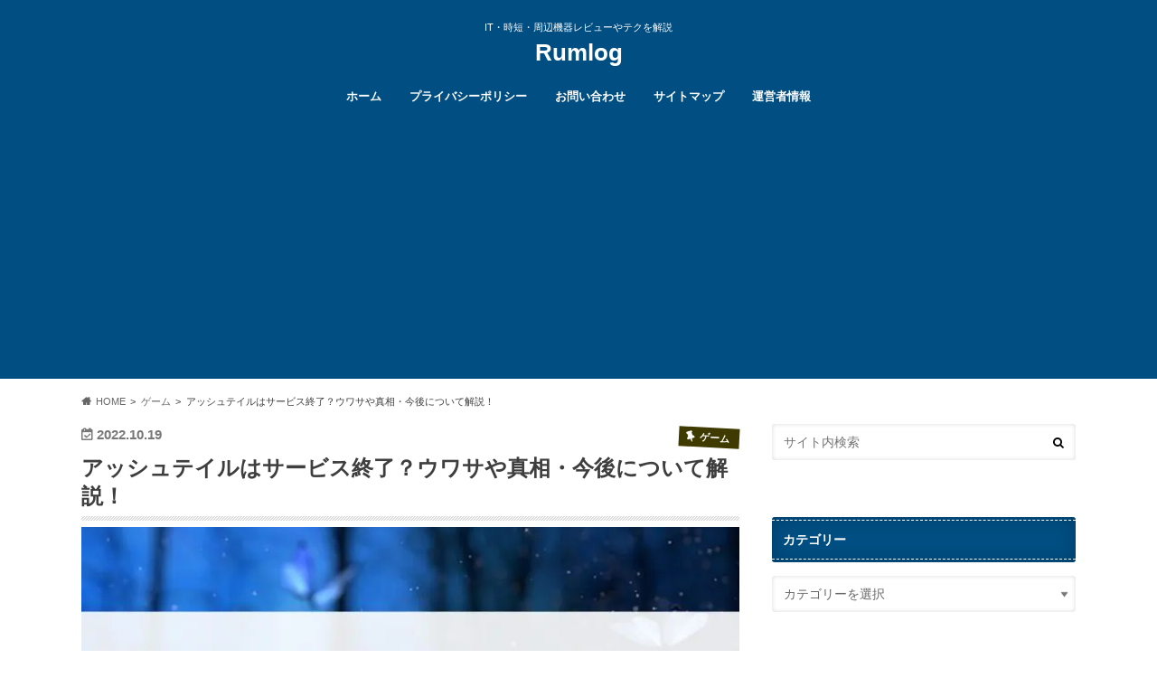

--- FILE ---
content_type: text/html; charset=UTF-8
request_url: https://rum-log.com/ashtale-service-end/
body_size: 20167
content:
<!doctype html>
<html dir="ltr" lang="ja" prefix="og: https://ogp.me/ns#">

<head>

<!-- Google Tag Manager -->
<script>var flag_gtag=false;function ywsgtag(){if(flag_gtag==false){(function(w,d,s,l,i){w[l]=w[l]||[];w[l].push({'gtm.start':
new Date().getTime(),event:'gtm.js'});var f=d.getElementsByTagName(s)[0],
j=d.createElement(s),dl=l!='dataLayer'?'&l='+l:'';j.async=true;j.src=
'https://www.googletagmanager.com/gtm.js?id='+i+dl;f.parentNode.insertBefore(j,f);
})(window,document,'script','dataLayer','GTM-KHJHSNP')};flag_gtag=true;};["resize","scroll"].forEach(function(evt){window.addEventListener(evt,ywsgtag);});window.addEventListener("load",function(){if(10<window.scrollY){ywsgtag()}});setTimeout(function(){ywsgtag()},5000);</script>
<!-- End Google Tag Manager -->


	
<meta charset="utf-8">
<meta http-equiv="X-UA-Compatible" content="IE=edge">

<meta name="HandheldFriendly" content="True">
<meta name="MobileOptimized" content="320">
<meta name="viewport" content="width=device-width, initial-scale=1.0, minimum-scale=1.0, maximum-scale=1.0, user-scalable=no">


<link rel="pingback" href="https://rum-log.com/xmlrpc.php">

<!--[if IE]>
<![endif]-->




		<!-- All in One SEO 4.9.3 - aioseo.com -->
		<title>アッシュテイルはサービス終了？ウワサや真相・今後について解説！</title>
	<meta name="description" content="アッシュテイルがサービス終了するのは本当？サービス終了と言われる理由は？中国・台湾・日本などで大人気を集めているスマホアプリとして有名ですが、こういった検索をされることがあるため、本記事にて解説していきます。" />
	<meta name="robots" content="max-image-preview:large" />
	<meta name="author" content="Rum"/>
	<link rel="canonical" href="https://rum-log.com/ashtale-service-end/" />
	<meta name="generator" content="All in One SEO (AIOSEO) 4.9.3" />
		<meta property="og:locale" content="ja_JP" />
		<meta property="og:site_name" content="Rumlog - IT・時短・周辺機器レビューやテクを解説" />
		<meta property="og:type" content="article" />
		<meta property="og:title" content="アッシュテイルはサービス終了？ウワサや真相・今後について解説！" />
		<meta property="og:description" content="アッシュテイルがサービス終了するのは本当？サービス終了と言われる理由は？中国・台湾・日本などで大人気を集めているスマホアプリとして有名ですが、こういった検索をされることがあるため、本記事にて解説していきます。" />
		<meta property="og:url" content="https://rum-log.com/ashtale-service-end/" />
		<meta property="article:published_time" content="2022-10-19T12:18:35+00:00" />
		<meta property="article:modified_time" content="2022-10-19T12:18:35+00:00" />
		<meta name="twitter:card" content="summary_large_image" />
		<meta name="twitter:site" content="@RumRum34282648" />
		<meta name="twitter:title" content="アッシュテイルはサービス終了？ウワサや真相・今後について解説！" />
		<meta name="twitter:description" content="アッシュテイルがサービス終了するのは本当？サービス終了と言われる理由は？中国・台湾・日本などで大人気を集めているスマホアプリとして有名ですが、こういった検索をされることがあるため、本記事にて解説していきます。" />
		<meta name="twitter:image" content="https://rum-log.com/wp-content/uploads/2022/10/3506a7957ba4a5757bfce7af54f2037b.jpg" />
		<script type="application/ld+json" class="aioseo-schema">
			{"@context":"https:\/\/schema.org","@graph":[{"@type":"BlogPosting","@id":"https:\/\/rum-log.com\/ashtale-service-end\/#blogposting","name":"\u30a2\u30c3\u30b7\u30e5\u30c6\u30a4\u30eb\u306f\u30b5\u30fc\u30d3\u30b9\u7d42\u4e86\uff1f\u30a6\u30ef\u30b5\u3084\u771f\u76f8\u30fb\u4eca\u5f8c\u306b\u3064\u3044\u3066\u89e3\u8aac\uff01","headline":"\u30a2\u30c3\u30b7\u30e5\u30c6\u30a4\u30eb\u306f\u30b5\u30fc\u30d3\u30b9\u7d42\u4e86\uff1f\u30a6\u30ef\u30b5\u3084\u771f\u76f8\u30fb\u4eca\u5f8c\u306b\u3064\u3044\u3066\u89e3\u8aac\uff01","author":{"@id":"https:\/\/rum-log.com\/author\/rum\/#author"},"publisher":{"@id":"https:\/\/rum-log.com\/#person"},"image":{"@type":"ImageObject","url":"https:\/\/rum-log.com\/wp-content\/uploads\/2022\/10\/3506a7957ba4a5757bfce7af54f2037b.jpg","width":1200,"height":770,"caption":"\u30a2\u30c3\u30b7\u30e5\u30c6\u30a4\u30eb\u306f\u30b5\u30fc\u30d3\u30b9\u7d42\u4e86\uff1f\u30a6\u30ef\u30b5\u3084\u771f\u76f8\u30fb\u4eca\u5f8c\u306b\u3064\u3044\u3066\u89e3\u8aac\uff01"},"datePublished":"2022-10-19T21:18:35+09:00","dateModified":"2022-10-19T21:18:35+09:00","inLanguage":"ja","mainEntityOfPage":{"@id":"https:\/\/rum-log.com\/ashtale-service-end\/#webpage"},"isPartOf":{"@id":"https:\/\/rum-log.com\/ashtale-service-end\/#webpage"},"articleSection":"\u30b2\u30fc\u30e0"},{"@type":"BreadcrumbList","@id":"https:\/\/rum-log.com\/ashtale-service-end\/#breadcrumblist","itemListElement":[{"@type":"ListItem","@id":"https:\/\/rum-log.com#listItem","position":1,"name":"\u30db\u30fc\u30e0","item":"https:\/\/rum-log.com","nextItem":{"@type":"ListItem","@id":"https:\/\/rum-log.com\/category\/game\/#listItem","name":"\u30b2\u30fc\u30e0"}},{"@type":"ListItem","@id":"https:\/\/rum-log.com\/category\/game\/#listItem","position":2,"name":"\u30b2\u30fc\u30e0","item":"https:\/\/rum-log.com\/category\/game\/","nextItem":{"@type":"ListItem","@id":"https:\/\/rum-log.com\/ashtale-service-end\/#listItem","name":"\u30a2\u30c3\u30b7\u30e5\u30c6\u30a4\u30eb\u306f\u30b5\u30fc\u30d3\u30b9\u7d42\u4e86\uff1f\u30a6\u30ef\u30b5\u3084\u771f\u76f8\u30fb\u4eca\u5f8c\u306b\u3064\u3044\u3066\u89e3\u8aac\uff01"},"previousItem":{"@type":"ListItem","@id":"https:\/\/rum-log.com#listItem","name":"\u30db\u30fc\u30e0"}},{"@type":"ListItem","@id":"https:\/\/rum-log.com\/ashtale-service-end\/#listItem","position":3,"name":"\u30a2\u30c3\u30b7\u30e5\u30c6\u30a4\u30eb\u306f\u30b5\u30fc\u30d3\u30b9\u7d42\u4e86\uff1f\u30a6\u30ef\u30b5\u3084\u771f\u76f8\u30fb\u4eca\u5f8c\u306b\u3064\u3044\u3066\u89e3\u8aac\uff01","previousItem":{"@type":"ListItem","@id":"https:\/\/rum-log.com\/category\/game\/#listItem","name":"\u30b2\u30fc\u30e0"}}]},{"@type":"Person","@id":"https:\/\/rum-log.com\/#person","name":"Rum","image":{"@type":"ImageObject","@id":"https:\/\/rum-log.com\/ashtale-service-end\/#personImage","url":"https:\/\/secure.gravatar.com\/avatar\/e731fcff368e59bb51914cb6428e7e5f?s=96&d=mm&r=g","width":96,"height":96,"caption":"Rum"}},{"@type":"Person","@id":"https:\/\/rum-log.com\/author\/rum\/#author","url":"https:\/\/rum-log.com\/author\/rum\/","name":"Rum","image":{"@type":"ImageObject","@id":"https:\/\/rum-log.com\/ashtale-service-end\/#authorImage","url":"https:\/\/secure.gravatar.com\/avatar\/e731fcff368e59bb51914cb6428e7e5f?s=96&d=mm&r=g","width":96,"height":96,"caption":"Rum"}},{"@type":"WebPage","@id":"https:\/\/rum-log.com\/ashtale-service-end\/#webpage","url":"https:\/\/rum-log.com\/ashtale-service-end\/","name":"\u30a2\u30c3\u30b7\u30e5\u30c6\u30a4\u30eb\u306f\u30b5\u30fc\u30d3\u30b9\u7d42\u4e86\uff1f\u30a6\u30ef\u30b5\u3084\u771f\u76f8\u30fb\u4eca\u5f8c\u306b\u3064\u3044\u3066\u89e3\u8aac\uff01","description":"\u30a2\u30c3\u30b7\u30e5\u30c6\u30a4\u30eb\u304c\u30b5\u30fc\u30d3\u30b9\u7d42\u4e86\u3059\u308b\u306e\u306f\u672c\u5f53\uff1f\u30b5\u30fc\u30d3\u30b9\u7d42\u4e86\u3068\u8a00\u308f\u308c\u308b\u7406\u7531\u306f\uff1f\u4e2d\u56fd\u30fb\u53f0\u6e7e\u30fb\u65e5\u672c\u306a\u3069\u3067\u5927\u4eba\u6c17\u3092\u96c6\u3081\u3066\u3044\u308b\u30b9\u30de\u30db\u30a2\u30d7\u30ea\u3068\u3057\u3066\u6709\u540d\u3067\u3059\u304c\u3001\u3053\u3046\u3044\u3063\u305f\u691c\u7d22\u3092\u3055\u308c\u308b\u3053\u3068\u304c\u3042\u308b\u305f\u3081\u3001\u672c\u8a18\u4e8b\u306b\u3066\u89e3\u8aac\u3057\u3066\u3044\u304d\u307e\u3059\u3002","inLanguage":"ja","isPartOf":{"@id":"https:\/\/rum-log.com\/#website"},"breadcrumb":{"@id":"https:\/\/rum-log.com\/ashtale-service-end\/#breadcrumblist"},"author":{"@id":"https:\/\/rum-log.com\/author\/rum\/#author"},"creator":{"@id":"https:\/\/rum-log.com\/author\/rum\/#author"},"image":{"@type":"ImageObject","url":"https:\/\/rum-log.com\/wp-content\/uploads\/2022\/10\/3506a7957ba4a5757bfce7af54f2037b.jpg","@id":"https:\/\/rum-log.com\/ashtale-service-end\/#mainImage","width":1200,"height":770,"caption":"\u30a2\u30c3\u30b7\u30e5\u30c6\u30a4\u30eb\u306f\u30b5\u30fc\u30d3\u30b9\u7d42\u4e86\uff1f\u30a6\u30ef\u30b5\u3084\u771f\u76f8\u30fb\u4eca\u5f8c\u306b\u3064\u3044\u3066\u89e3\u8aac\uff01"},"primaryImageOfPage":{"@id":"https:\/\/rum-log.com\/ashtale-service-end\/#mainImage"},"datePublished":"2022-10-19T21:18:35+09:00","dateModified":"2022-10-19T21:18:35+09:00"},{"@type":"WebSite","@id":"https:\/\/rum-log.com\/#website","url":"https:\/\/rum-log.com\/","name":"Rumlog","description":"IT\u30fb\u6642\u77ed\u30fb\u5468\u8fba\u6a5f\u5668\u30ec\u30d3\u30e5\u30fc\u3084\u30c6\u30af\u3092\u89e3\u8aac","inLanguage":"ja","publisher":{"@id":"https:\/\/rum-log.com\/#person"}}]}
		</script>
		<!-- All in One SEO -->

<style id="ywsll_inlinecss"></style><link rel='dns-prefetch' href='//ajax.googleapis.com' />
<link rel='dns-prefetch' href='//www.google.com' />
<link rel='dns-prefetch' href='//fonts.googleapis.com' />
<link rel='dns-prefetch' href='//maxcdn.bootstrapcdn.com' />
<link rel='dns-prefetch' href='//s.w.org' />
<link rel="alternate" type="application/rss+xml" title="Rumlog &raquo; フィード" href="https://rum-log.com/feed/" />
<link rel="alternate" type="application/rss+xml" title="Rumlog &raquo; コメントフィード" href="https://rum-log.com/comments/feed/" />
<link rel="alternate" type="application/rss+xml" title="Rumlog &raquo; アッシュテイルはサービス終了？ウワサや真相・今後について解説！ のコメントのフィード" href="https://rum-log.com/ashtale-service-end/feed/" />
<!-- rum-log.com is managing ads with Advanced Ads 2.0.16 – https://wpadvancedads.com/ --><script id="advads-ready">
			window.advanced_ads_ready=function(e,a){a=a||"complete";var d=function(e){return"interactive"===a?"loading"!==e:"complete"===e};d(document.readyState)?e():document.addEventListener("readystatechange",(function(a){d(a.target.readyState)&&e()}),{once:"interactive"===a})},window.advanced_ads_ready_queue=window.advanced_ads_ready_queue||[];		</script>
		<link rel='stylesheet' id='urvanov_syntax_highlighter-css'  href='https://rum-log.com/wp-content/plugins/urvanov-syntax-highlighter/css/min/urvanov_syntax_highlighter.min.css' type='text/css' media='all' />
<style id='rinkerg-gutenberg-rinker-style-inline-css' type='text/css'>
.wp-block-create-block-block{background-color:#21759b;color:#fff;padding:2px}

</style>
<link rel='stylesheet' id='aioseo/css/src/vue/standalone/blocks/table-of-contents/global.scss-css'  href='https://rum-log.com/wp-content/plugins/all-in-one-seo-pack/dist/Lite/assets/css/table-of-contents/global.e90f6d47.css' type='text/css' media='all' />
<style id='global-styles-inline-css' type='text/css'>
body{--wp--preset--color--black: #000000;--wp--preset--color--cyan-bluish-gray: #abb8c3;--wp--preset--color--white: #ffffff;--wp--preset--color--pale-pink: #f78da7;--wp--preset--color--vivid-red: #cf2e2e;--wp--preset--color--luminous-vivid-orange: #ff6900;--wp--preset--color--luminous-vivid-amber: #fcb900;--wp--preset--color--light-green-cyan: #7bdcb5;--wp--preset--color--vivid-green-cyan: #00d084;--wp--preset--color--pale-cyan-blue: #8ed1fc;--wp--preset--color--vivid-cyan-blue: #0693e3;--wp--preset--color--vivid-purple: #9b51e0;--wp--preset--gradient--vivid-cyan-blue-to-vivid-purple: linear-gradient(135deg,rgba(6,147,227,1) 0%,rgb(155,81,224) 100%);--wp--preset--gradient--light-green-cyan-to-vivid-green-cyan: linear-gradient(135deg,rgb(122,220,180) 0%,rgb(0,208,130) 100%);--wp--preset--gradient--luminous-vivid-amber-to-luminous-vivid-orange: linear-gradient(135deg,rgba(252,185,0,1) 0%,rgba(255,105,0,1) 100%);--wp--preset--gradient--luminous-vivid-orange-to-vivid-red: linear-gradient(135deg,rgba(255,105,0,1) 0%,rgb(207,46,46) 100%);--wp--preset--gradient--very-light-gray-to-cyan-bluish-gray: linear-gradient(135deg,rgb(238,238,238) 0%,rgb(169,184,195) 100%);--wp--preset--gradient--cool-to-warm-spectrum: linear-gradient(135deg,rgb(74,234,220) 0%,rgb(151,120,209) 20%,rgb(207,42,186) 40%,rgb(238,44,130) 60%,rgb(251,105,98) 80%,rgb(254,248,76) 100%);--wp--preset--gradient--blush-light-purple: linear-gradient(135deg,rgb(255,206,236) 0%,rgb(152,150,240) 100%);--wp--preset--gradient--blush-bordeaux: linear-gradient(135deg,rgb(254,205,165) 0%,rgb(254,45,45) 50%,rgb(107,0,62) 100%);--wp--preset--gradient--luminous-dusk: linear-gradient(135deg,rgb(255,203,112) 0%,rgb(199,81,192) 50%,rgb(65,88,208) 100%);--wp--preset--gradient--pale-ocean: linear-gradient(135deg,rgb(255,245,203) 0%,rgb(182,227,212) 50%,rgb(51,167,181) 100%);--wp--preset--gradient--electric-grass: linear-gradient(135deg,rgb(202,248,128) 0%,rgb(113,206,126) 100%);--wp--preset--gradient--midnight: linear-gradient(135deg,rgb(2,3,129) 0%,rgb(40,116,252) 100%);--wp--preset--duotone--dark-grayscale: url('#wp-duotone-dark-grayscale');--wp--preset--duotone--grayscale: url('#wp-duotone-grayscale');--wp--preset--duotone--purple-yellow: url('#wp-duotone-purple-yellow');--wp--preset--duotone--blue-red: url('#wp-duotone-blue-red');--wp--preset--duotone--midnight: url('#wp-duotone-midnight');--wp--preset--duotone--magenta-yellow: url('#wp-duotone-magenta-yellow');--wp--preset--duotone--purple-green: url('#wp-duotone-purple-green');--wp--preset--duotone--blue-orange: url('#wp-duotone-blue-orange');--wp--preset--font-size--small: 13px;--wp--preset--font-size--medium: 20px;--wp--preset--font-size--large: 36px;--wp--preset--font-size--x-large: 42px;}.has-black-color{color: var(--wp--preset--color--black) !important;}.has-cyan-bluish-gray-color{color: var(--wp--preset--color--cyan-bluish-gray) !important;}.has-white-color{color: var(--wp--preset--color--white) !important;}.has-pale-pink-color{color: var(--wp--preset--color--pale-pink) !important;}.has-vivid-red-color{color: var(--wp--preset--color--vivid-red) !important;}.has-luminous-vivid-orange-color{color: var(--wp--preset--color--luminous-vivid-orange) !important;}.has-luminous-vivid-amber-color{color: var(--wp--preset--color--luminous-vivid-amber) !important;}.has-light-green-cyan-color{color: var(--wp--preset--color--light-green-cyan) !important;}.has-vivid-green-cyan-color{color: var(--wp--preset--color--vivid-green-cyan) !important;}.has-pale-cyan-blue-color{color: var(--wp--preset--color--pale-cyan-blue) !important;}.has-vivid-cyan-blue-color{color: var(--wp--preset--color--vivid-cyan-blue) !important;}.has-vivid-purple-color{color: var(--wp--preset--color--vivid-purple) !important;}.has-black-background-color{background-color: var(--wp--preset--color--black) !important;}.has-cyan-bluish-gray-background-color{background-color: var(--wp--preset--color--cyan-bluish-gray) !important;}.has-white-background-color{background-color: var(--wp--preset--color--white) !important;}.has-pale-pink-background-color{background-color: var(--wp--preset--color--pale-pink) !important;}.has-vivid-red-background-color{background-color: var(--wp--preset--color--vivid-red) !important;}.has-luminous-vivid-orange-background-color{background-color: var(--wp--preset--color--luminous-vivid-orange) !important;}.has-luminous-vivid-amber-background-color{background-color: var(--wp--preset--color--luminous-vivid-amber) !important;}.has-light-green-cyan-background-color{background-color: var(--wp--preset--color--light-green-cyan) !important;}.has-vivid-green-cyan-background-color{background-color: var(--wp--preset--color--vivid-green-cyan) !important;}.has-pale-cyan-blue-background-color{background-color: var(--wp--preset--color--pale-cyan-blue) !important;}.has-vivid-cyan-blue-background-color{background-color: var(--wp--preset--color--vivid-cyan-blue) !important;}.has-vivid-purple-background-color{background-color: var(--wp--preset--color--vivid-purple) !important;}.has-black-border-color{border-color: var(--wp--preset--color--black) !important;}.has-cyan-bluish-gray-border-color{border-color: var(--wp--preset--color--cyan-bluish-gray) !important;}.has-white-border-color{border-color: var(--wp--preset--color--white) !important;}.has-pale-pink-border-color{border-color: var(--wp--preset--color--pale-pink) !important;}.has-vivid-red-border-color{border-color: var(--wp--preset--color--vivid-red) !important;}.has-luminous-vivid-orange-border-color{border-color: var(--wp--preset--color--luminous-vivid-orange) !important;}.has-luminous-vivid-amber-border-color{border-color: var(--wp--preset--color--luminous-vivid-amber) !important;}.has-light-green-cyan-border-color{border-color: var(--wp--preset--color--light-green-cyan) !important;}.has-vivid-green-cyan-border-color{border-color: var(--wp--preset--color--vivid-green-cyan) !important;}.has-pale-cyan-blue-border-color{border-color: var(--wp--preset--color--pale-cyan-blue) !important;}.has-vivid-cyan-blue-border-color{border-color: var(--wp--preset--color--vivid-cyan-blue) !important;}.has-vivid-purple-border-color{border-color: var(--wp--preset--color--vivid-purple) !important;}.has-vivid-cyan-blue-to-vivid-purple-gradient-background{background: var(--wp--preset--gradient--vivid-cyan-blue-to-vivid-purple) !important;}.has-light-green-cyan-to-vivid-green-cyan-gradient-background{background: var(--wp--preset--gradient--light-green-cyan-to-vivid-green-cyan) !important;}.has-luminous-vivid-amber-to-luminous-vivid-orange-gradient-background{background: var(--wp--preset--gradient--luminous-vivid-amber-to-luminous-vivid-orange) !important;}.has-luminous-vivid-orange-to-vivid-red-gradient-background{background: var(--wp--preset--gradient--luminous-vivid-orange-to-vivid-red) !important;}.has-very-light-gray-to-cyan-bluish-gray-gradient-background{background: var(--wp--preset--gradient--very-light-gray-to-cyan-bluish-gray) !important;}.has-cool-to-warm-spectrum-gradient-background{background: var(--wp--preset--gradient--cool-to-warm-spectrum) !important;}.has-blush-light-purple-gradient-background{background: var(--wp--preset--gradient--blush-light-purple) !important;}.has-blush-bordeaux-gradient-background{background: var(--wp--preset--gradient--blush-bordeaux) !important;}.has-luminous-dusk-gradient-background{background: var(--wp--preset--gradient--luminous-dusk) !important;}.has-pale-ocean-gradient-background{background: var(--wp--preset--gradient--pale-ocean) !important;}.has-electric-grass-gradient-background{background: var(--wp--preset--gradient--electric-grass) !important;}.has-midnight-gradient-background{background: var(--wp--preset--gradient--midnight) !important;}.has-small-font-size{font-size: var(--wp--preset--font-size--small) !important;}.has-medium-font-size{font-size: var(--wp--preset--font-size--medium) !important;}.has-large-font-size{font-size: var(--wp--preset--font-size--large) !important;}.has-x-large-font-size{font-size: var(--wp--preset--font-size--x-large) !important;}
</style>

<link rel='stylesheet' id='pz-linkcard-css-css'  href='//rum-log.com/wp-content/uploads/pz-linkcard/style/style.min.css' type='text/css' media='all' />
<link rel='stylesheet' id='style-css'  href='https://rum-log.com/wp-content/themes/hummingbird/style.css' type='text/css' media='all' />
<link rel='stylesheet' id='child-style-css'  href='https://rum-log.com/wp-content/themes/hummingbird_custom/hummingbird_custom/style.css' type='text/css' media='all' />
<link rel='stylesheet' id='animate-css'  href='https://rum-log.com/wp-content/themes/hummingbird/library/css/animate.min.css' type='text/css' media='all' />
<link rel='stylesheet' id='shortcode-css'  href='https://rum-log.com/wp-content/themes/hummingbird/library/css/shortcode.css' type='text/css' media='all' />


<link rel='stylesheet' id='fontawesome-css'  href='//maxcdn.bootstrapcdn.com/font-awesome/4.6.0/css/font-awesome.min.css' type='text/css' media='all' />
<script type='text/javascript' src='//ajax.googleapis.com/ajax/libs/jquery/1.12.4/jquery.min.js' id='jquery-js'></script>
<script type='text/javascript' id='urvanov_syntax_highlighter_js-js-extra'>
/* <![CDATA[ */
var UrvanovSyntaxHighlighterSyntaxSettings = {"version":"2.8.33","is_admin":"0","ajaxurl":"https:\/\/rum-log.com\/wp-admin\/admin-ajax.php","prefix":"urvanov-syntax-highlighter-","setting":"urvanov-syntax-highlighter-setting","selected":"urvanov-syntax-highlighter-setting-selected","changed":"urvanov-syntax-highlighter-setting-changed","special":"urvanov-syntax-highlighter-setting-special","orig_value":"data-orig-value","debug":""};
var UrvanovSyntaxHighlighterSyntaxStrings = {"copy":"Copied to the clipboard","minimize":"Click To Expand Code"};
/* ]]> */
</script>
<script defer type='text/javascript' src='https://rum-log.com/wp-content/plugins/urvanov-syntax-highlighter/js/min/urvanov_syntax_highlighter.min.js' id='urvanov_syntax_highlighter_js-js'></script>
<link rel="https://api.w.org/" href="https://rum-log.com/wp-json/" /><link rel="alternate" type="application/json" href="https://rum-log.com/wp-json/wp/v2/posts/3020" /><link rel='shortlink' href='https://rum-log.com/?p=3020' />
<link rel="alternate" type="application/json+oembed" href="https://rum-log.com/wp-json/oembed/1.0/embed?url=https%3A%2F%2Frum-log.com%2Fashtale-service-end%2F" />
<link rel="alternate" type="text/xml+oembed" href="https://rum-log.com/wp-json/oembed/1.0/embed?url=https%3A%2F%2Frum-log.com%2Fashtale-service-end%2F&#038;format=xml" />
<style>body[class*="copia-microcopy"] .wpap-tpl-with-detail .wpap-image img {min-height: 140px;object-fit: contain;}body[class*="copia-microcopy"] p.wpap-link {    margin-top: 0;}body[class*="copia-microcopy"] .wpap-link a {    position: relative;    margin-top: 8px;    text-align: center;}body[class*="copia-microcopy"] .wpap-tpl-with-detail .wpap-link {    display: block;}body[class*="copia-microcopy"] .wpap-tpl-with-detail .wpap-link a {    width: 34.5%;}body[class*="copia-microcopy"] .wpap-tpl-with-image-text-h .wpap-link a {    width: 35%;}body[class*="copia-microcopy"] .wpap-tpl-with-image-text-v .wpap-link a {    width: 30%;}.copia-microcopy-amazon .wpap-link-amazon:before {    color: #f89400;}.copia-microcopy-rakuten a.wpap-link-rakuten:before {    color: #be0000;}.copia-microcopy-yahoo a.wpap-link-yahoo:before {    color: #d14615;}body[class*="copia-microcopy"] .wpap-link a:before {    position: absolute;    top: -17px;    left: 0;    width: 100%;    height: 17px;    font-weight: 600;    font-size: 11px;}.copia-microcopy-amazon .wpap-link a.wpap-link-amazon,.copia-microcopy-rakuten .wpap-link a.wpap-link-rakuten,.copia-microcopy-yahoo .wpap-link a.wpap-link-yahoo {    margin-top: 22px;}@media screen and (max-width: 767px){    body[class*="copia-microcopy"] .wpap-tpl p.wpap-link {        flex-direction: column;    }    body[class*="copia-microcopy"] .wpap-tpl p.wpap-link a {        width: 100%;        box-sizing: border-box;    }    body[class*="copia-microcopy"] .wpap-tpl-with-image-text-h .wpap-link a {        margin-bottom: 0;    }}</style><style>.yyi-rinker-img-s .yyi-rinker-image {width: 56px;min-width: 56px;margin:auto;}.yyi-rinker-img-m .yyi-rinker-image {width: 175px;min-width: 175px;margin:auto;}.yyi-rinker-img-l .yyi-rinker-image {width: 200px;min-width: 200px;margin:auto;}.yyi-rinker-img-s .yyi-rinker-image img.yyi-rinker-main-img {width: auto;max-height: 56px;}.yyi-rinker-img-m .yyi-rinker-image img.yyi-rinker-main-img {width: auto;max-height: 170px;}.yyi-rinker-img-l .yyi-rinker-image img.yyi-rinker-main-img {width: auto;max-height: 200px;}div.yyi-rinker-contents ul li:before {background-color: transparent!important;}div.yyi-rinker-contents div.yyi-rinker-box ul.yyi-rinker-links li {    list-style: none;    padding-left: 0;}div.yyi-rinker-contents ul.yyi-rinker-links {border: none;}div.yyi-rinker-contents ul.yyi-rinker-links li a {text-decoration: none;}div.yyi-rinker-contents {    margin: 2em 0;}div.yyi-rinker-contents div.yyi-rinker-box {    display: flex;    padding: 26px 26px 0;    border: 3px solid #f5f5f5;    box-sizing: border-box;}@media (min-width: 768px) {    div.yyi-rinker-contents div.yyi-rinker-box {        padding: 26px 26px 0;    }}@media (max-width: 767px) {    div.yyi-rinker-contents div.yyi-rinker-box {        flex-direction: column;        padding: 26px 14px 0;    }}div.yyi-rinker-box div.yyi-rinker-image {    display: flex;    flex: none;    justify-content: center;}div.yyi-rinker-box div.yyi-rinker-image a {    display: inline-block;    height: fit-content;    margin-bottom: 26px;}div.yyi-rinker-image img.yyi-rinker-main-img {    display: block;    max-width: 100%;    height: auto;}div.yyi-rinker-img-s img.yyi-rinker-main-img {    width: 56px;}div.yyi-rinker-img-m img.yyi-rinker-main-img {    width: 120px;}div.yyi-rinker-img-l img.yyi-rinker-main-img {    width: 200px;}div.yyi-rinker-box div.yyi-rinker-info {    display: flex;    width: 100%;    flex-direction: column;}@media (min-width: 768px) {    div.yyi-rinker-box div.yyi-rinker-info {        padding-left: 26px;    }}@media (max-width: 767px) {    div.yyi-rinker-box div.yyi-rinker-info {        text-align: center;    }}div.yyi-rinker-info div.yyi-rinker-title a {    color: #333;    font-weight: 600;    font-size: 18px;    text-decoration: none;}div.yyi-rinker-info div.yyi-rinker-detail {    display: flex;    flex-direction: column;    padding: 8px 0 12px;}div.yyi-rinker-detail div:not(:last-child) {    padding-bottom: 8px;}div.yyi-rinker-detail div.credit-box {    font-size: 12px;}div.yyi-rinker-detail div.credit-box a {    text-decoration: underline;}div.yyi-rinker-detail div.brand,div.yyi-rinker-detail div.price-box {    font-size: 14px;}@media (max-width: 767px) {    div.price-box span.price {        display: block;    }}div.yyi-rinker-info div.free-text {    order: 2;    padding-top: 8px;    font-size: 16px;}div.yyi-rinker-info ul.yyi-rinker-links {    display: flex;    flex-wrap: wrap;    margin: 0 0 14px;    padding: 0;    list-style-type: none;}div.yyi-rinker-info ul.yyi-rinker-links li {    display: inherit;    flex-direction: column;    align-self: flex-end;    text-align: center;}@media (min-width: 768px) {    div.yyi-rinker-info ul.yyi-rinker-links li:not(:last-child){        margin-right: 8px;    }    div.yyi-rinker-info ul.yyi-rinker-links li {        margin-bottom: 12px;    }}@media (max-width: 767px) {    div.yyi-rinker-info ul.yyi-rinker-links li {        width: 100%;        margin-bottom: 10px;    }}ul.yyi-rinker-links li.amazonkindlelink a {    background-color: #37475a;}ul.yyi-rinker-links li.amazonlink a {    background-color: #f9bf51;}ul.yyi-rinker-links li.rakutenlink a {    background-color: #d53a3a;}ul.yyi-rinker-links li.yahoolink a {    background-color: #76c2f3;}ul.yyi-rinker-links li.freelink1 a {    background-color: #5db49f;}ul.yyi-rinker-links li.freelink2 a {    background-color: #7e77c1;}ul.yyi-rinker-links li.freelink3 a {    background-color: #3974be;}ul.yyi-rinker-links li.freelink4 a {    background-color: #333;}ul.yyi-rinker-links a.yyi-rinker-link {    display: flex;    position: relative;    width: 100%;    min-height: 38px;    overflow-x: hidden;    flex-wrap: wrap-reverse;    justify-content: center;    align-items: center;    border-radius: 2px;    box-shadow: 0 1px 6px 0 rgba(0,0,0,0.12);    color: #fff;    font-weight: 600;    font-size: 14px;    white-space: nowrap;    transition: 0.3s ease-out;    box-sizing: border-box;}ul.yyi-rinker-links a.yyi-rinker-link:after {    position: absolute;    top: calc(50% - 3px);    right: 12px;    width: 6px;    height: 6px;    border-top: 2px solid;    border-right: 2px solid;    content: "";    transform: rotate(45deg);    box-sizing: border-box;}ul.yyi-rinker-links a.yyi-rinker-link:hover {    box-shadow: 0 4px 6px 2px rgba(0,0,0,0.12);    transform: translateY(-2px);}@media (min-width: 768px) {    ul.yyi-rinker-links a.yyi-rinker-link {        padding: 6px 24px;    }}@media (max-width: 767px) {    ul.yyi-rinker-links a.yyi-rinker-link {        padding: 10px 24px;    }}</style><style>
.yyi-rinker-images {
    display: flex;
    justify-content: center;
    align-items: center;
    position: relative;

}
div.yyi-rinker-image img.yyi-rinker-main-img.hidden {
    display: none;
}

.yyi-rinker-images-arrow {
    cursor: pointer;
    position: absolute;
    top: 50%;
    display: block;
    margin-top: -11px;
    opacity: 0.6;
    width: 22px;
}

.yyi-rinker-images-arrow-left{
    left: -10px;
}
.yyi-rinker-images-arrow-right{
    right: -10px;
}

.yyi-rinker-images-arrow-left.hidden {
    display: none;
}

.yyi-rinker-images-arrow-right.hidden {
    display: none;
}
div.yyi-rinker-contents.yyi-rinker-design-tate  div.yyi-rinker-box{
    flex-direction: column;
}

div.yyi-rinker-contents.yyi-rinker-design-slim div.yyi-rinker-box .yyi-rinker-links {
    flex-direction: column;
}

div.yyi-rinker-contents.yyi-rinker-design-slim div.yyi-rinker-info {
    width: 100%;
}

div.yyi-rinker-contents.yyi-rinker-design-slim .yyi-rinker-title {
    text-align: center;
}

div.yyi-rinker-contents.yyi-rinker-design-slim .yyi-rinker-links {
    text-align: center;
}
div.yyi-rinker-contents.yyi-rinker-design-slim .yyi-rinker-image {
    margin: auto;
}

div.yyi-rinker-contents.yyi-rinker-design-slim div.yyi-rinker-info ul.yyi-rinker-links li {
	align-self: stretch;
}
div.yyi-rinker-contents.yyi-rinker-design-slim div.yyi-rinker-box div.yyi-rinker-info {
	padding: 0;
}
div.yyi-rinker-contents.yyi-rinker-design-slim div.yyi-rinker-box {
	flex-direction: column;
	padding: 14px 5px 0;
}

.yyi-rinker-design-slim div.yyi-rinker-box div.yyi-rinker-info {
	text-align: center;
}

.yyi-rinker-design-slim div.price-box span.price {
	display: block;
}

div.yyi-rinker-contents.yyi-rinker-design-slim div.yyi-rinker-info div.yyi-rinker-title a{
	font-size:16px;
}

div.yyi-rinker-contents.yyi-rinker-design-slim ul.yyi-rinker-links li.amazonkindlelink:before,  div.yyi-rinker-contents.yyi-rinker-design-slim ul.yyi-rinker-links li.amazonlink:before,  div.yyi-rinker-contents.yyi-rinker-design-slim ul.yyi-rinker-links li.rakutenlink:before, div.yyi-rinker-contents.yyi-rinker-design-slim ul.yyi-rinker-links li.yahoolink:before, div.yyi-rinker-contents.yyi-rinker-design-slim ul.yyi-rinker-links li.mercarilink:before {
	font-size:12px;
}

div.yyi-rinker-contents.yyi-rinker-design-slim ul.yyi-rinker-links li a {
	font-size: 13px;
}
.entry-content ul.yyi-rinker-links li {
	padding: 0;
}

div.yyi-rinker-contents .yyi-rinker-attention.attention_desing_right_ribbon {
    width: 89px;
    height: 91px;
    position: absolute;
    top: -1px;
    right: -1px;
    left: auto;
    overflow: hidden;
}

div.yyi-rinker-contents .yyi-rinker-attention.attention_desing_right_ribbon span {
    display: inline-block;
    width: 146px;
    position: absolute;
    padding: 4px 0;
    left: -13px;
    top: 12px;
    text-align: center;
    font-size: 12px;
    line-height: 24px;
    -webkit-transform: rotate(45deg);
    transform: rotate(45deg);
    box-shadow: 0 1px 3px rgba(0, 0, 0, 0.2);
}

div.yyi-rinker-contents .yyi-rinker-attention.attention_desing_right_ribbon {
    background: none;
}
.yyi-rinker-attention.attention_desing_right_ribbon .yyi-rinker-attention-after,
.yyi-rinker-attention.attention_desing_right_ribbon .yyi-rinker-attention-before{
display:none;
}
div.yyi-rinker-use-right_ribbon div.yyi-rinker-title {
    margin-right: 2rem;
}

ul.yyi-rinker-links li.mercarilink a {
    background-color: #ff0211;
}
.yyi-rinker-design-slim div.yyi-rinker-info ul.yyi-rinker-links li {
	width: 100%;
	margin-bottom: 10px;
}
 .yyi-rinker-design-slim ul.yyi-rinker-links a.yyi-rinker-link {
	padding: 10px 24px;
}

/** ver1.9.2 以降追加 **/
.yyi-rinker-contents .yyi-rinker-info {
    padding-left: 10px;
}
.yyi-rinker-img-s .yyi-rinker-image .yyi-rinker-images img{
    max-height: 75px;
}
.yyi-rinker-img-m .yyi-rinker-image .yyi-rinker-images img{
    max-height: 175px;
}
.yyi-rinker-img-l .yyi-rinker-image .yyi-rinker-images img{
    max-height: 200px;
}
div.yyi-rinker-contents div.yyi-rinker-image {
    flex-direction: column;
    align-items: center;
}
div.yyi-rinker-contents ul.yyi-rinker-thumbnails {
    display: flex;
    flex-direction: row;
    flex-wrap : wrap;
    list-style: none;
    border:none;
    padding: 0;
    margin: 5px 0;
}
div.yyi-rinker-contents ul.yyi-rinker-thumbnails li{
    cursor: pointer;
    height: 32px;
    text-align: center;
    vertical-align: middle;
    width: 32px;
    border:none;
    padding: 0;
    margin: 0;
    box-sizing: content-box;
}
div.yyi-rinker-contents ul.yyi-rinker-thumbnails li img {
    vertical-align: middle;
}

div.yyi-rinker-contents ul.yyi-rinker-thumbnails li {
    border: 1px solid #fff;
}
div.yyi-rinker-contents ul.yyi-rinker-thumbnails li.thumb-active {
    border: 1px solid #eee;
}

/* ここから　mini */
div.yyi-rinker-contents.yyi-rinker-design-mini {
    border: none;
    box-shadow: none;
    background-color: transparent;
}

/* ボタン非表示 */
.yyi-rinker-design-mini div.yyi-rinker-info ul.yyi-rinker-links,
.yyi-rinker-design-mini div.yyi-rinker-info .brand,
.yyi-rinker-design-mini div.yyi-rinker-info .price-box {
    display: none;
}

div.yyi-rinker-contents.yyi-rinker-design-mini .credit-box{
    text-align: right;
}

div.yyi-rinker-contents.yyi-rinker-design-mini div.yyi-rinker-info {
    width:100%;
}
.yyi-rinker-design-mini div.yyi-rinker-info div.yyi-rinker-title {
    line-height: 1.2;
    min-height: 2.4em;
    margin-bottom: 0;
}
.yyi-rinker-design-mini div.yyi-rinker-info div.yyi-rinker-title a {
    font-size: 12px;
    text-decoration: none;
    text-decoration: underline;
}
div.yyi-rinker-contents.yyi-rinker-design-mini {
    position: relative;
    max-width: 100%;
    border: none;
    border-radius: 12px;
    box-shadow: 0 1px 6px rgb(0 0 0 / 12%);
    background-color: #fff;
}

div.yyi-rinker-contents.yyi-rinker-design-mini div.yyi-rinker-box {
    border: none;
}

.yyi-rinker-design-mini div.yyi-rinker-image {
    width: 60px;
    min-width: 60px;

}
div.yyi-rinker-design-mini div.yyi-rinker-image img.yyi-rinker-main-img{
    max-height: 3.6em;
}
.yyi-rinker-design-mini div.yyi-rinker-detail div.credit-box {
    font-size: 10px;
}
.yyi-rinker-design-mini div.yyi-rinker-detail div.brand,
.yyi-rinker-design-mini div.yyi-rinker-detail div.price-box {
    font-size: 10px;
}
.yyi-rinker-design-mini div.yyi-rinker-info div.yyi-rinker-detail {
    padding: 0;
}
.yyi-rinker-design-mini div.yyi-rinker-detail div:not(:last-child) {
    padding-bottom: 0;
}
.yyi-rinker-design-mini div.yyi-rinker-box div.yyi-rinker-image a {
    margin-bottom: 16px;
}
@media (min-width: 768px){
    div.yyi-rinker-contents.yyi-rinker-design-mini div.yyi-rinker-box {
        padding: 12px;
    }
    .yyi-rinker-design-mini div.yyi-rinker-box div.yyi-rinker-info {
        justify-content: center;
        padding-left: 24px;
    }
}
@media (max-width: 767px){
    div.yyi-rinker-contents.yyi-rinker-design-mini {
        max-width:100%;
    }
    div.yyi-rinker-contents.yyi-rinker-design-mini div.yyi-rinker-box {
        flex-direction: row;
        padding: 12px;
    }
    .yyi-rinker-design-mini div.yyi-rinker-box div.yyi-rinker-info {
        justify-content: center;
        margin-bottom: 16px;
        padding-left: 16px;
        text-align: left;
    }
}
/* 1.9.5以降 */
div.yyi-rinker-contents {
    position: relative;
    overflow: visible;
}
div.yyi-rinker-contents .yyi-rinker-attention {
    display: inline;
    line-height: 30px;
    position: absolute;
    top: -10px;
    left: -9px;
    min-width: 60px;
    padding: 0;
    height: 30px;
    text-align: center;
    font-weight: 600;
    color: #ffffff;
    background: #fea724;
    z-index: 10;
}

div.yyi-rinker-contents .yyi-rinker-attention span{
    padding: 0 15px;
}

.yyi-rinker-attention-before, .yyi-rinker-attention-after {
	display: inline;
    position: absolute;
    content: '';
}

.yyi-rinker-attention-before {
    bottom: -8px;
    left: 0.1px;
    width: 0;
    height: 0;
    border-top: 9px solid;
    border-top-color: inherit;
    border-left: 9px solid transparent;
    z-index: 1;
}

.yyi-rinker-attention-after {
    top: 0;
    right: -14.5px;
    width: 0;
    height: 0;
    border-top: 15px solid transparent;
    border-bottom: 15px solid transparent;
    border-left: 15px solid;
    border-left-color: inherit;
}

div.yyi-rinker-contents .yyi-rinker-attention.attention_desing_circle{
    display: flex;
    position: absolute;
 	top: -20px;
    left: -20px;
    width: 60px;
    height: 60px;
    min-width: auto;
    min-height: auto;
    justify-content: center;
    align-items: center;
    border-radius: 50%;
    color: #fff;
    background: #fea724;
    font-weight: 600;
    font-size: 17px;
}

div.yyi-rinker-contents.yyi-rinker-design-mini .yyi-rinker-attention.attention_desing_circle{
    top: -18px;
    left: -18px;
    width: 36px;
    height: 36px;
    font-size: 12px;
}


div.yyi-rinker-contents .yyi-rinker-attention.attention_desing_circle{
}

div.yyi-rinker-contents .yyi-rinker-attention.attention_desing_circle span {
	padding: 0;
}

div.yyi-rinker-contents .yyi-rinker-attention.attention_desing_circle .yyi-rinker-attention-after,
div.yyi-rinker-contents .yyi-rinker-attention.attention_desing_circle .yyi-rinker-attention-before{
	display: none;
}

</style><style type="text/css">
body{color: #3E3E3E;}
a{color: #1a0dab;}
a:hover{color: #E69B9B;}
#main article footer .post-categories li a,#main article footer .tags a{  background: #1a0dab;  border:1px solid #1a0dab;}
#main article footer .tags a{color:#1a0dab; background: none;}
#main article footer .post-categories li a:hover,#main article footer .tags a:hover{ background:#E69B9B;  border-color:#E69B9B;}
input[type="text"],input[type="password"],input[type="datetime"],input[type="datetime-local"],input[type="date"],input[type="month"],input[type="time"],input[type="week"],input[type="number"],input[type="email"],input[type="url"],input[type="search"],input[type="tel"],input[type="color"],select,textarea,.field { background-color: #FFFFFF;}
/*ヘッダー*/
.header{background: #004e82; color: #ffffff;}
#logo a,.nav li a,.nav_btn{color: #ffffff;}
#logo a:hover,.nav li a:hover{color:#0a0606;}
@media only screen and (min-width: 768px) {
.nav ul {background: #0E0E0E;}
.nav li ul.sub-menu li a{color: #BAB4B0;}
}
/*メインエリア*/
.widgettitle {background: #004e82; color:  #ffffff;}
.widget li a:after{color: #004e82!important;}
/* 投稿ページ */
.entry-content h2{background: #004e82;}
.entry-content h3{border-color: #004e82;}
.entry-content ul li:before{ background: #004e82;}
.entry-content ol li:before{ background: #004e82;}
/* カテゴリーラベル */
.post-list-card .post-list .eyecatch .cat-name,.top-post-list .post-list .eyecatch .cat-name,.byline .cat-name,.single .authorbox .author-newpost li .cat-name,.related-box li .cat-name,#top_carousel .cat-name{background: #3f3a00; color:  #ffffff;}
/* CTA */
.cta-inner{ background: #0E0E0E;}
/* ボタンの色 */
.btn-wrap a{background: #1a0dab;border: 1px solid #1a0dab;}
.btn-wrap a:hover{background: #E69B9B;}
.btn-wrap.simple a{border:1px solid #1a0dab;color:#1a0dab;}
.btn-wrap.simple a:hover{background:#1a0dab;}
.readmore a{border:1px solid #1a0dab;color:#1a0dab;}
.readmore a:hover{background:#1a0dab;color:#fff;}
/* サイドバー */
.widget a{text-decoration:none; color:#666666;}
.widget a:hover{color:#999999;}
/*フッター*/
#footer-top{background-color: #0E0E0E; color: #CACACA;}
.footer a,#footer-top a{color: #BAB4B0;}
#footer-top .widgettitle{color: #CACACA;}
.footer {background-color: #0E0E0E;color: #CACACA;}
.footer-links li:before{ color: #004e82;}
/* ページネーション */
.pagination a, .pagination span,.page-links a{border-color: #1a0dab; color: #1a0dab;}
.pagination .current,.pagination .current:hover,.page-links ul > li > span{background-color: #1a0dab; border-color: #1a0dab;}
.pagination a:hover, .pagination a:focus,.page-links a:hover, .page-links a:focus{background-color: #1a0dab; color: #fff;}
/* OTHER */
ul.wpp-list li a:before{background: #004e82;color: #ffffff;}
.blue-btn, .comment-reply-link, #submit { background-color: #1a0dab; }
.blue-btn:hover, .comment-reply-link:hover, #submit:hover, .blue-btn:focus, .comment-reply-link:focus, #submit:focus {background-color: #E69B9B; }
</style>
<noscript><style>.lazyload[data-src]{display:none !important;}</style></noscript><style>.lazyload{background-image:none !important;}.lazyload:before{background-image:none !important;}</style><style type="text/css" id="custom-background-css">
body.custom-background { background-color: #ffffff; }
</style>
	<style>

</style>
		<style type="text/css" id="wp-custom-css">
			img[height="1"]{
	margin:0;
}		</style>
		
<!-- fam8 -->

	
	
<!-- themoneytizer -->

<div id="103564-6"></div>
	
<!-- End themoneytizer -->
	
<!-- InMobi Choice. Consent Manager Tag v3.0 (for TCF 2.2) -->
<script type="text/javascript" async=true>
(function() {
  var host = "www.themoneytizer.com";
  var element = document.createElement('script');
  var firstScript = document.getElementsByTagName('script')[0];
  var url = 'https://cmp.inmobi.com'
    .concat('/choice/', '6Fv0cGNfc_bw8', '/', host, '/choice.js?tag_version=V3');
  var uspTries = 0;
  var uspTriesLimit = 3;
  element.async = true;
  element.type = 'text/javascript';
  element.src = url;

  firstScript.parentNode.insertBefore(element, firstScript);

  function makeStub() {
    var TCF_LOCATOR_NAME = '__tcfapiLocator';
    var queue = [];
    var win = window;
    var cmpFrame;

    function addFrame() {
      var doc = win.document;
      var otherCMP = !!(win.frames[TCF_LOCATOR_NAME]);

      if (!otherCMP) {
        if (doc.body) {
          var iframe = doc.createElement('iframe');

          iframe.style.cssText = 'display:none';
          iframe.name = TCF_LOCATOR_NAME;
          doc.body.appendChild(iframe);
        } else {
          setTimeout(addFrame, 5);
        }
      }
      return !otherCMP;
    }

    function tcfAPIHandler() {
      var gdprApplies;
      var args = arguments;

      if (!args.length) {
        return queue;
      } else if (args[0] === 'setGdprApplies') {
        if (
          args.length > 3 &&
          args[2] === 2 &&
          typeof args[3] === 'boolean'
        ) {
          gdprApplies = args[3];
          if (typeof args[2] === 'function') {
            args[2]('set', true);
          }
        }
      } else if (args[0] === 'ping') {
        var retr = {
          gdprApplies: gdprApplies,
          cmpLoaded: false,
          cmpStatus: 'stub'
        };

        if (typeof args[2] === 'function') {
          args[2](retr);
        }
      } else {
        if(args[0] === 'init' && typeof args[3] === 'object') {
          args[3] = Object.assign(args[3], { tag_version: 'V3' });
        }
        queue.push(args);
      }
    }

    function postMessageEventHandler(event) {
      var msgIsString = typeof event.data === 'string';
      var json = {};

      try {
        if (msgIsString) {
          json = JSON.parse(event.data);
        } else {
          json = event.data;
        }
      } catch (ignore) {}

      var payload = json.__tcfapiCall;

      if (payload) {
        window.__tcfapi(
          payload.command,
          payload.version,
          function(retValue, success) {
            var returnMsg = {
              __tcfapiReturn: {
                returnValue: retValue,
                success: success,
                callId: payload.callId
              }
            };
            if (msgIsString) {
              returnMsg = JSON.stringify(returnMsg);
            }
            if (event && event.source && event.source.postMessage) {
              event.source.postMessage(returnMsg, '*');
            }
          },
          payload.parameter
        );
      }
    }

    while (win) {
      try {
        if (win.frames[TCF_LOCATOR_NAME]) {
          cmpFrame = win;
          break;
        }
      } catch (ignore) {}

      if (win === window.top) {
        break;
      }
      win = win.parent;
    }
    if (!cmpFrame) {
      addFrame();
      win.__tcfapi = tcfAPIHandler;
      win.addEventListener('message', postMessageEventHandler, false);
    }
  };

  makeStub();

  var uspStubFunction = function() {
    var arg = arguments;
    if (typeof window.__uspapi !== uspStubFunction) {
      setTimeout(function() {
        if (typeof window.__uspapi !== 'undefined') {
          window.__uspapi.apply(window.__uspapi, arg);
        }
      }, 500);
    }
  };

  var checkIfUspIsReady = function() {
    uspTries++;
    if (window.__uspapi === uspStubFunction && uspTries < uspTriesLimit) {
      console.warn('USP is not accessible');
    } else {
      clearInterval(uspInterval);
    }
  };

  if (typeof window.__uspapi === 'undefined') {
    window.__uspapi = uspStubFunction;
    var uspInterval = setInterval(checkIfUspIsReady, 6000);
  }
})();
</script>
<!-- End InMobi Choice. Consent Manager Tag v3.0 (for TCF 2.2) -->
	
</head>

<body class="post-template-default single single-post postid-3020 single-format-standard custom-background aa-prefix-advads-">
<script data-cfasync="false" data-no-defer="1">var ewww_webp_supported=false;</script>
<!-- Google Tag Manager (noscript) -->
<noscript><iframe src="https://www.googletagmanager.com/ns.html?id=GTM-KHJHSNP"
height="0" width="0" style="display:none;visibility:hidden"></iframe></noscript>
<!-- End Google Tag Manager (noscript) -->

	

<div id="container" class=" ">

<header class="header headercenter" role="banner">
<div id="inner-header" class="wrap cf">
<p class="site_description">IT・時短・周辺機器レビューやテクを解説</p><div id="logo" class="gf">
				<p class="h1 text"><a href="https://rum-log.com" rel="nofollow">Rumlog</a></p>
	</div>

<nav id="g_nav" role="navigation">

<ul id="menu-%e3%82%b5%e3%82%a4%e3%83%88%e6%83%85%e5%a0%b1" class="nav top-nav cf"><li id="menu-item-67" class="menu-item menu-item-type-custom menu-item-object-custom menu-item-home menu-item-67"><a href="https://rum-log.com">ホーム<span class="gf"></span></a></li>
<li id="menu-item-21" class="menu-item menu-item-type-post_type menu-item-object-page menu-item-privacy-policy menu-item-21"><a href="https://rum-log.com/privacy-policy/">プライバシーポリシー<span class="gf"></span></a></li>
<li id="menu-item-25" class="menu-item menu-item-type-post_type menu-item-object-page menu-item-25"><a href="https://rum-log.com/inquiry/">お問い合わせ<span class="gf"></span></a></li>
<li id="menu-item-66" class="menu-item menu-item-type-post_type menu-item-object-page menu-item-66"><a href="https://rum-log.com/sitemap/">サイトマップ<span class="gf"></span></a></li>
<li id="menu-item-72" class="menu-item menu-item-type-post_type menu-item-object-page menu-item-72"><a href="https://rum-log.com/administrator/">運営者情報<span class="gf"></span></a></li>
</ul></nav>
<button id="drawerBtn" class="nav_btn"></button>
<script type="text/javascript">
jQuery(function( $ ){
var menu = $('#g_nav'),
    menuBtn = $('#drawerBtn'),
    body = $(document.body),     
    menuWidth = menu.outerWidth();                
     
    menuBtn.on('click', function(){
    body.toggleClass('open');
        if(body.hasClass('open')){
            body.animate({'left' : menuWidth }, 300);            
            menu.animate({'left' : 0 }, 300);                    
        } else {
            menu.animate({'left' : -menuWidth }, 300);
            body.animate({'left' : 0 }, 300);            
        }             
    });
});    
</script>

</div>
</header>
<div id="breadcrumb" class="breadcrumb inner wrap cf"><ul itemscope itemtype="http://schema.org/BreadcrumbList"><li itemprop="itemListElement" itemscope itemtype="http://schema.org/ListItem" class="bc_homelink"><a itemprop="item" href="https://rum-log.com/"><span itemprop="name">HOME</span></a><meta itemprop="position" content="1" /></li><li itemprop="itemListElement" itemscope itemtype="http://schema.org/ListItem"><a itemprop="item" href="https://rum-log.com/category/game/"><span itemprop="name">ゲーム</span></a><meta itemprop="position" content="2" /></li><li itemprop="itemListElement" itemscope itemtype="http://schema.org/ListItem" class="bc_posttitle"><span itemprop="name">アッシュテイルはサービス終了？ウワサや真相・今後について解説！</span><meta itemprop="position" content="3" /></li></ul></div>
<div id="content">
<div id="inner-content" class="wrap cf">

<main id="main" class="m-all t-all d-5of7 cf" role="main">
<article id="post-3020" class="cf post-3020 post type-post status-publish format-standard has-post-thumbnail hentry category-game" role="article">
<header class="article-header entry-header animated fadeInDown">
<p class="byline entry-meta vcard cf">
<time class="date gf entry-date updated"  datetime="2022-10-19">2022.10.19</time>

<span class="cat-name cat-id-19">ゲーム</span><span class="writer" style="display: none;"><span class="name author"><span class="fn">Rum</span></span></span>
</p>
<h1 class="entry-title single-title" itemprop="headline" rel="bookmark">アッシュテイルはサービス終了？ウワサや真相・今後について解説！</h1>
<figure class="eyecatch animated fadeInUp">
<img width="728" height="467" src="https://rum-log.com/wp-content/uploads/2022/10/3506a7957ba4a5757bfce7af54f2037b-728x467.jpg" class="attachment-single-thum size-single-thum wp-post-image" alt="アッシュテイルはサービス終了？ウワサや真相・今後について解説！" srcset="https://rum-log.com/wp-content/uploads/2022/10/3506a7957ba4a5757bfce7af54f2037b-728x467.jpg 728w, https://rum-log.com/wp-content/uploads/2022/10/3506a7957ba4a5757bfce7af54f2037b-300x193.jpg 300w, https://rum-log.com/wp-content/uploads/2022/10/3506a7957ba4a5757bfce7af54f2037b-1024x657.jpg 1024w, https://rum-log.com/wp-content/uploads/2022/10/3506a7957ba4a5757bfce7af54f2037b-768x493.jpg 768w, https://rum-log.com/wp-content/uploads/2022/10/3506a7957ba4a5757bfce7af54f2037b-360x230.jpg 360w, https://rum-log.com/wp-content/uploads/2022/10/3506a7957ba4a5757bfce7af54f2037b.jpg 1200w" sizes="(max-width: 728px) 100vw, 728px" /></figure>
<div class="share short">
<div class="sns">
<ul class="cf">

<li class="twitter"> 
<a target="blank" href="//twitter.com/intent/tweet?url=https%3A%2F%2Frum-log.com%2Fashtale-service-end%2F&text=%E3%82%A2%E3%83%83%E3%82%B7%E3%83%A5%E3%83%86%E3%82%A4%E3%83%AB%E3%81%AF%E3%82%B5%E3%83%BC%E3%83%93%E3%82%B9%E7%B5%82%E4%BA%86%EF%BC%9F%E3%82%A6%E3%83%AF%E3%82%B5%E3%82%84%E7%9C%9F%E7%9B%B8%E3%83%BB%E4%BB%8A%E5%BE%8C%E3%81%AB%E3%81%A4%E3%81%84%E3%81%A6%E8%A7%A3%E8%AA%AC%EF%BC%81&tw_p=tweetbutton" onclick="window.open(this.href, 'tweetwindow', 'width=550, height=450,personalbar=0,toolbar=0,scrollbars=1,resizable=1'); return false;"><i class="fa fa-twitter"></i><span class="text">ツイート</span><span class="count"></span></a>
</li>

<li class="facebook">
<a href="//www.facebook.com/sharer.php?src=bm&u=https%3A%2F%2Frum-log.com%2Fashtale-service-end%2F&t=%E3%82%A2%E3%83%83%E3%82%B7%E3%83%A5%E3%83%86%E3%82%A4%E3%83%AB%E3%81%AF%E3%82%B5%E3%83%BC%E3%83%93%E3%82%B9%E7%B5%82%E4%BA%86%EF%BC%9F%E3%82%A6%E3%83%AF%E3%82%B5%E3%82%84%E7%9C%9F%E7%9B%B8%E3%83%BB%E4%BB%8A%E5%BE%8C%E3%81%AB%E3%81%A4%E3%81%84%E3%81%A6%E8%A7%A3%E8%AA%AC%EF%BC%81" onclick="javascript:window.open(this.href, '', 'menubar=no,toolbar=no,resizable=yes,scrollbars=yes,height=300,width=600');return false;"><i class="fa fa-facebook"></i>
<span class="text">シェア</span><span class="count"></span></a>
</li>


<li class="hatebu">       
<a href="//b.hatena.ne.jp/add?mode=confirm&url=https://rum-log.com/ashtale-service-end/&title=%E3%82%A2%E3%83%83%E3%82%B7%E3%83%A5%E3%83%86%E3%82%A4%E3%83%AB%E3%81%AF%E3%82%B5%E3%83%BC%E3%83%93%E3%82%B9%E7%B5%82%E4%BA%86%EF%BC%9F%E3%82%A6%E3%83%AF%E3%82%B5%E3%82%84%E7%9C%9F%E7%9B%B8%E3%83%BB%E4%BB%8A%E5%BE%8C%E3%81%AB%E3%81%A4%E3%81%84%E3%81%A6%E8%A7%A3%E8%AA%AC%EF%BC%81" onclick="window.open(this.href, 'HBwindow', 'width=600, height=400, menubar=no, toolbar=no, scrollbars=yes'); return false;" target="_blank"><span class="text">はてブ</span><span class="count"></span></a>
</li>

<li class="line">
<a href="//line.me/R/msg/text/?%E3%82%A2%E3%83%83%E3%82%B7%E3%83%A5%E3%83%86%E3%82%A4%E3%83%AB%E3%81%AF%E3%82%B5%E3%83%BC%E3%83%93%E3%82%B9%E7%B5%82%E4%BA%86%EF%BC%9F%E3%82%A6%E3%83%AF%E3%82%B5%E3%82%84%E7%9C%9F%E7%9B%B8%E3%83%BB%E4%BB%8A%E5%BE%8C%E3%81%AB%E3%81%A4%E3%81%84%E3%81%A6%E8%A7%A3%E8%AA%AC%EF%BC%81%0Ahttps%3A%2F%2Frum-log.com%2Fashtale-service-end%2F" target="_blank"><span class="text">送る</span></a>
</li>


<li class="pocket">
<a href="//getpocket.com/edit?url=https://rum-log.com/ashtale-service-end/&title=アッシュテイルはサービス終了？ウワサや真相・今後について解説！" onclick="window.open(this.href, 'FBwindow', 'width=550, height=350, menubar=no, toolbar=no, scrollbars=yes'); return false;"><i class="fa fa-get-pocket"></i><span class="text">Pocket</span><span class="count"></span></a></li>
</ul>
</div> 
</div></header>

<section class="entry-content cf">


<div class="titleunder">
<div id="text-4" class="widget widget_text">			<div class="textwidget"><p>※ 当サイトではアフィリエイト広告を利用しています</p>
</div>
		</div><div id="custom_html-9" class="widget_text widget widget_custom_html"><div class="textwidget custom-html-widget"><script async src="https://pagead2.googlesyndication.com/pagead/js/adsbygoogle.js?client=ca-pub-4559732468249724"
     crossorigin="anonymous"></script>
<!-- ディスプレイ広告(記事タイトル下) -->
<ins class="adsbygoogle"
     style="display:block"
     data-ad-client="ca-pub-4559732468249724"
     data-ad-slot="9552354798"
     data-ad-format="auto"
     data-full-width-responsive="true"></ins>
<script>
     (adsbygoogle = window.adsbygoogle || []).push({});
</script></div></div><div id="custom_html-7" class="widget_text widget widget_custom_html"><div class="textwidget custom-html-widget"><ins id="zucks-widget-parent_3125e3b80b"></ins>
<script type="text/javascript">
  (window.gZgokZoeWidgetQueue = (window.gZgokZoeWidgetQueue || [])).push({frameId: "_3125e3b80b", parent: "#zucks-widget-parent_3125e3b80b" });
</script>
</div></div></div>

<p>&nbsp;</p>
<p><strong>アッシュテイルがサービス終了するのは本当？</strong></p>
<p><strong>アッシュテイルがサービス終了と言われる理由は？</strong></p>
<p>&nbsp;</p>
<p>今回はこの様な疑問にお答えします。</p>
<p>&nbsp;</p>
<p>アッシュテイルとは、中国・台湾にて先行リリースされたのち、日本に配信されている大人気のスマホ向けゲームアプリです。</p>
<p>絵本のような世界をかわいいキャラクターと一緒に冒険する、ドラマチックアクションRPGとなっています。</p>
<p>そんな大人気アプリがなぜか、ネットで<strong><span class="marker">「アッシュテイルはサービス終了するのではないか？！」</span></strong>というウワサが出ているようです。</p>
<p>そこで本記事では、なぜこういったウワサがあるのか調査していきたいと思います。</p>
<p>&nbsp;</p>
<div id="toc_container" class="no_bullets"><p class="toc_title">目次</p><ul class="toc_list"><li><a href="#i"><span class="toc_number toc_depth_1">1</span> アッシュテイルがサービス終了するのは本当？ウワサや真相はなに？</a><ul><li><a href="#i-2"><span class="toc_number toc_depth_2">1.1</span> アッシュテイルはサービス終了する？</a></li><li><a href="#i-3"><span class="toc_number toc_depth_2">1.2</span> アッシュテイルがサービス終了と言われる理由は？</a></li></ul></li><li><a href="#i-4"><span class="toc_number toc_depth_1">2</span> アッシュテイルのサービス終了のウワサ・今後についてのまとめ</a></li></ul></div>
<h2><span id="i">アッシュテイルがサービス終了するのは本当？ウワサや真相はなに？</span></h2>
<blockquote class="twitter-tweet">
<p dir="ltr" lang="ja">【周年ログボ】<br />
毎日ログインして豪華報酬を獲得</p>
<p>【海底遺跡】<br />
リニューアル&amp;新たにカムの秘境が登場</p>
<p>【聖なる祝福】<br />
天使属性で更にパワーアップ</p>
<p>【サバイブラン】<br />
仲間と協力して優勝を目指そう</p>
<p>【一部ゲーム内の販売価格/内容変更】<br />
詳細は公式サイトをご確認ください<a href="https://t.co/Ilp8HDBqHQ">https://t.co/Ilp8HDBqHQ</a></p>
<p>— 【公式】Ash Tale-風の大陸- (アッシュテイル) (@ashtale_info) <a href="https://twitter.com/ashtale_info/status/1582611042047520768?ref_src=twsrc%5Etfw">October 19, 2022</a></p></blockquote>
<p></p>
<p>&nbsp;</p>
<p>アッシュテイルがサービス終了するというのは、本当なのでしょうか？</p>
<p>アッシュテイルの公式HPで見た限りでは、最近のアップデート情報やイベント情報が更新されてましたので、サービス終了というわけではなさそうですが。</p>
<p>という事で調査してみました！</p>
<p>&nbsp;</p>
<h3><span id="i-2">アッシュテイルはサービス終了する？</span></h3>
<p>&nbsp;</p>
<p>さっそく結論から申し上げますと、<strong><span class="marker">アッシュテイル（風の大陸）はサービス終了することはなさそうです。</span></strong></p>
<p>そもそも、公式HPでも、サービス終了の公表はされてませんので、ご安心くださいね。</p>
<p>サービス終了どころか、先にも述べましたが、アッシュテイルの公式HPで見た限りでは、最近のアップデート情報やイベント情報が記載されてましたので、今のところ、サービス終了の気配もなさそうです。</p>
<p>では、一体なぜ、「アッシュテイルはサービス終了？」と言われるのでしょうか？？</p>
<p>&nbsp;</p>
<h3><span id="i-3">アッシュテイルがサービス終了と言われる理由は？</span></h3>
<p>&nbsp;</p>
<p>「アッシュテイルはサービス終了？」と言われ始めた理由としては、以下が考えられるでしょう</p>
<div class="box">
<ol class="step">
<li><strong><a href="https://dengekionline.com/articles/46628/">「サービス提供会社の移管のお知らせ」</a>といったニュースが過去に発表されたことから</strong></li>
<li><strong>アッシュテイルの利用者が減ってきているから</strong></li>
</ol>
</div>
<p>&nbsp;</p>
<p>一般的にゲーム業界では、「運用型スマホゲームは必ず終わりがあるゲーム」であり、永遠にサービスが続く保証はないと言われています。</p>
<p>そのほとんどは、半年前には終了時期を設定し、スケジュールが組まれたサービス終了であることが多いです。</p>
<p>そのサービス終了を予想できる出来事の一つとして、「サービス提供会社の移管」というものがあります。</p>
<p>ゲーム提供会社の移管の多くはコストを削減しながらゲーム運営を継続するための手段として使われているのです。</p>
<p>&nbsp;</p>
<p>今回、そのサービス提供会社の移管が行われた事により、アッシュテイルのサービスを利用してる方が「アッシュテイルはサービス終了するのか？」と検索をされたのではないでしょうか？</p>
<p>また、アッシュテイルを利用しているファンが減ってきているという事に関しては、公式Twitterの「いいね！」数を見ても推測出来ます。</p>
<p>２０２２年１０月現在でフォロワーが6.6万と多いのに反して、「いいね！」は１００を切っていることが多く、ファンが減ってきている兆候だと考えても良さそうです。</p>
<p>&nbsp;</p>
<p>とはいえ、アッシュテイルは３年以上経った今も根強いファンがいますし、サービス終了を望まない方も多いはずです。</p>
<p>最近では、3.5周年記念イベントも開催されてますし、更なるユーザー獲得を狙ってサービス継続はしていくと考えられます。</p>
<p>&nbsp;</p>
<h2><span id="i-4">アッシュテイルのサービス終了のウワサ・今後についてのまとめ</span></h2>
<p>&nbsp;</p>
<p><strong>■アッシュテイルはサービス終了する？</strong></p>
<p>アッシュテイル（風の大陸）は、サービス終了することは、当面ないと思われます。</p>
<p>&nbsp;</p>
<p><strong>■アッシュテイルがサービス終了と言われる理由は？</strong></p>
<div class="box">
<ol class="step">
<li><strong><a href="https://dengekionline.com/articles/46628/">「サービス提供会社の移管のお知らせ」</a>といったニュースが過去に発表されたことから</strong></li>
<li><strong>アッシュテイルの利用者が減ってきているから</strong></li>
</ol>
</div>
<p>「アッシュテイルはサービス終了？」とウワサされながらも根強い人気がありますし、3.5周年イベント等の楽しいイベントも企画されています。</p>
<p>さらなるユーザー獲得を狙ってサービス継続はされていくものと考えられます。</p>
<p>&nbsp;</p>

<div class="add">
<div id="custom_html-14" class="widget_text widget widget_custom_html"><div class="textwidget custom-html-widget"><div id="csw_block"></div>
<script async>
  var flag_csw=false;function ywscsw(){if(flag_csw==false){(function(d,s,o,f,p,c,t){c=d.createElement(s);c.type='text/javascript';c.charset='UTF-8';c.async=true;c.src=o+f+'?i='+p;t=d.getElementsByTagName(s)[0];t.parentNode.insertBefore(c,t);})(document,'script','//client.contents-search-windows.com/','csw_cl_b.js','09y6nTxeYjjipyXc')};flag_csw=true;};["resize","scroll"].forEach(function(evt){window.addEventListener(evt,ywscsw);});window.addEventListener("load",function(){if(10<window.scrollY){ywscsw()}});setTimeout(function(){ywscsw()},5000)
</script></div></div><div id="custom_html-3" class="widget_text widget widget_custom_html"><div class="textwidget custom-html-widget"><script async src="https://pagead2.googlesyndication.com/pagead/js/adsbygoogle.js?client=ca-pub-4559732468249724"
     crossorigin="anonymous"></script>
<ins class="adsbygoogle"
     style="display:block"
     data-ad-format="autorelaxed"
     data-ad-client="ca-pub-4559732468249724"
     data-ad-slot="2598014032"></ins>
<script>
     (adsbygoogle = window.adsbygoogle || []).push({});
</script></div></div><div id="custom_html-12" class="widget_text widget widget_custom_html"><div class="textwidget custom-html-widget"><div id="103564-2"></div></div></div><div id="custom_html-17" class="widget_text widget widget_custom_html"><div class="textwidget custom-html-widget"><script src='https://fam-8.net/ad/js/fam8-tagify.min.js'></script>
<div id="div_fam8_async_54252_3"><script language='javascript'>fam8_js_async('https://fam-8.net/ad', '_site=10065&_loc=54252&_mstype=3');</script></div></div></div></div>

</section>


<footer class="article-footer">
<ul class="post-categories">
	<li><a href="https://rum-log.com/category/game/" rel="category tag">ゲーム</a></li></ul>

<div class="sharewrap wow animated bounceIn" data-wow-delay="0.5s">

<div class="share">
<div class="sns">
<ul class="cf">

<li class="twitter"> 
<a target="blank" href="//twitter.com/intent/tweet?url=https%3A%2F%2Frum-log.com%2Fashtale-service-end%2F&text=%E3%82%A2%E3%83%83%E3%82%B7%E3%83%A5%E3%83%86%E3%82%A4%E3%83%AB%E3%81%AF%E3%82%B5%E3%83%BC%E3%83%93%E3%82%B9%E7%B5%82%E4%BA%86%EF%BC%9F%E3%82%A6%E3%83%AF%E3%82%B5%E3%82%84%E7%9C%9F%E7%9B%B8%E3%83%BB%E4%BB%8A%E5%BE%8C%E3%81%AB%E3%81%A4%E3%81%84%E3%81%A6%E8%A7%A3%E8%AA%AC%EF%BC%81&tw_p=tweetbutton" onclick="window.open(this.href, 'tweetwindow', 'width=550, height=450,personalbar=0,toolbar=0,scrollbars=1,resizable=1'); return false;"><i class="fa fa-twitter"></i><span class="text">ツイート</span><span class="count"></span></a>
</li>

<li class="facebook">
<a href="//www.facebook.com/sharer.php?src=bm&u=https%3A%2F%2Frum-log.com%2Fashtale-service-end%2F&t=%E3%82%A2%E3%83%83%E3%82%B7%E3%83%A5%E3%83%86%E3%82%A4%E3%83%AB%E3%81%AF%E3%82%B5%E3%83%BC%E3%83%93%E3%82%B9%E7%B5%82%E4%BA%86%EF%BC%9F%E3%82%A6%E3%83%AF%E3%82%B5%E3%82%84%E7%9C%9F%E7%9B%B8%E3%83%BB%E4%BB%8A%E5%BE%8C%E3%81%AB%E3%81%A4%E3%81%84%E3%81%A6%E8%A7%A3%E8%AA%AC%EF%BC%81" onclick="javascript:window.open(this.href, '', 'menubar=no,toolbar=no,resizable=yes,scrollbars=yes,height=300,width=600');return false;"><i class="fa fa-facebook"></i>
<span class="text">シェア</span><span class="count"></span></a>
</li>

<li class="hatebu">       
<a href="//b.hatena.ne.jp/add?mode=confirm&url=https://rum-log.com/ashtale-service-end/&title=%E3%82%A2%E3%83%83%E3%82%B7%E3%83%A5%E3%83%86%E3%82%A4%E3%83%AB%E3%81%AF%E3%82%B5%E3%83%BC%E3%83%93%E3%82%B9%E7%B5%82%E4%BA%86%EF%BC%9F%E3%82%A6%E3%83%AF%E3%82%B5%E3%82%84%E7%9C%9F%E7%9B%B8%E3%83%BB%E4%BB%8A%E5%BE%8C%E3%81%AB%E3%81%A4%E3%81%84%E3%81%A6%E8%A7%A3%E8%AA%AC%EF%BC%81" onclick="window.open(this.href, 'HBwindow', 'width=600, height=400, menubar=no, toolbar=no, scrollbars=yes'); return false;" target="_blank"><span class="text">はてブ</span><span class="count"></span></a>
</li>

<li class="line">
<a href="//line.me/R/msg/text/?%E3%82%A2%E3%83%83%E3%82%B7%E3%83%A5%E3%83%86%E3%82%A4%E3%83%AB%E3%81%AF%E3%82%B5%E3%83%BC%E3%83%93%E3%82%B9%E7%B5%82%E4%BA%86%EF%BC%9F%E3%82%A6%E3%83%AF%E3%82%B5%E3%82%84%E7%9C%9F%E7%9B%B8%E3%83%BB%E4%BB%8A%E5%BE%8C%E3%81%AB%E3%81%A4%E3%81%84%E3%81%A6%E8%A7%A3%E8%AA%AC%EF%BC%81%0Ahttps%3A%2F%2Frum-log.com%2Fashtale-service-end%2F" target="_blank"><span class="text">送る</span></a>
</li>

<li class="pocket">
<a href="http://getpocket.com/edit?url=https://rum-log.com/ashtale-service-end/&title=アッシュテイルはサービス終了？ウワサや真相・今後について解説！" onclick="window.open(this.href, 'FBwindow', 'width=550, height=350, menubar=no, toolbar=no, scrollbars=yes'); return false;"><i class="fa fa-get-pocket"></i><span class="text">Pocket</span><span class="count"></span></a></li>

<li class="feedly">
<a href="https://feedly.com/i/subscription/feed/https://rum-log.com/feed/"  target="blank"><i class="fa fa-rss"></i><span class="text">feedly</span><span class="count"></span></a></li>    
</ul>
</div>
</div></div>



	<div id="respond" class="comment-respond">
		<h3 id="reply-title" class="comment-reply-title">コメントを残す <small><a rel="nofollow" id="cancel-comment-reply-link" href="/ashtale-service-end/#respond" style="display:none;">コメントをキャンセル</a></small></h3><form action="https://rum-log.com/wp-comments-post.php" method="post" id="commentform" class="comment-form" novalidate><p class="comment-notes"><span id="email-notes">メールアドレスが公開されることはありません。</span> <span class="required-field-message" aria-hidden="true"><span class="required" aria-hidden="true">*</span> が付いている欄は必須項目です</span></p><p class="comment-form-comment"><label for="comment">コメント <span class="required" aria-hidden="true">*</span></label> <textarea id="comment" name="comment" cols="45" rows="8" maxlength="65525" required></textarea></p><p class="comment-form-author"><label for="author">名前 <span class="required" aria-hidden="true">*</span></label> <input id="author" name="author" type="text" value="" size="30" maxlength="245" required /></p>
<p class="comment-form-email"><label for="email">メール <span class="required" aria-hidden="true">*</span></label> <input id="email" name="email" type="email" value="" size="30" maxlength="100" aria-describedby="email-notes" required /></p>
<p class="comment-form-url"><label for="url">サイト</label> <input id="url" name="url" type="url" value="" size="30" maxlength="200" /></p>
<p class="comment-form-cookies-consent"><input id="wp-comment-cookies-consent" name="wp-comment-cookies-consent" type="checkbox" value="yes" /> <label for="wp-comment-cookies-consent">次回のコメントで使用するためブラウザーに自分の名前、メールアドレス、サイトを保存する。</label></p>
<p class="form-submit"><input name="submit" type="submit" id="submit" class="submit" value="コメントを送信" /> <input type='hidden' name='comment_post_ID' value='3020' id='comment_post_ID' />
<input type='hidden' name='comment_parent' id='comment_parent' value='0' />
</p><p style="display: none;"><input type="hidden" id="akismet_comment_nonce" name="akismet_comment_nonce" value="6b93b6bebf" /></p><p style="display: none !important;" class="akismet-fields-container" data-prefix="ak_"><label>&#916;<textarea name="ak_hp_textarea" cols="45" rows="8" maxlength="100"></textarea></label><input type="hidden" id="ak_js_1" name="ak_js" value="101"/><script>document.getElementById( "ak_js_1" ).setAttribute( "value", ( new Date() ).getTime() );</script></p></form>	</div><!-- #respond -->
	
</footer>
</article>

<div class="np-post">
<div class="navigation">
<div class="prev np-post-list">
<a href="https://rum-log.com/tylenol-chushi-reason/" class="cf">
<figure class="eyecatch"><img width="150" height="150" src="[data-uri]" class="attachment-thumbnail size-thumbnail wp-post-image lazyload" alt="タイレノールの販売中止理由はなぜ？Amazonや販売情報は？" loading="lazy" data-src="https://rum-log.com/wp-content/uploads/2022/10/61651913ecd7a06ac9e9e9595f2c5f9b-2-150x150.jpg" decoding="async" /><noscript><img width="150" height="150" src="https://rum-log.com/wp-content/uploads/2022/10/61651913ecd7a06ac9e9e9595f2c5f9b-2-150x150.jpg" class="attachment-thumbnail size-thumbnail wp-post-image" alt="タイレノールの販売中止理由はなぜ？Amazonや販売情報は？" loading="lazy" data-eio="l" /></noscript></figure>
<span class="ttl">タイレノールの販売中止理由はなぜ？Amazonや販売情報は？</span>
</a>
</div>

<div class="next np-post-list">
<a href="https://rum-log.com/alcoandpeace-rikon-reason/" class="cf">
<span class="ttl">アルコアンドピース平子が離婚と言われる理由は？浮気が原因？</span>
<figure class="eyecatch"><img width="150" height="150" src="[data-uri]" class="attachment-thumbnail size-thumbnail wp-post-image lazyload" alt="アルコアンドピース平子が離婚と言われる理由は？浮気が原因？" loading="lazy" data-src="https://rum-log.com/wp-content/uploads/2022/10/a3d9e52b056f52413d3b20b99a93c9d2-150x150.jpg" decoding="async" /><noscript><img width="150" height="150" src="https://rum-log.com/wp-content/uploads/2022/10/a3d9e52b056f52413d3b20b99a93c9d2-150x150.jpg" class="attachment-thumbnail size-thumbnail wp-post-image" alt="アルコアンドピース平子が離婚と言われる理由は？浮気が原因？" loading="lazy" data-eio="l" /></noscript></figure>
</a>
</div>
</div>
</div>


<div class="authorbox wow animated bounceIn" data-wow-delay="0.5s">
</div>
</main>
<div id="sidebar1" class="sidebar m-all t-all d-2of7 last-col cf" role="complementary">




<div id="search-2" class="widget widget_search"><form role="search" method="get" id="searchform" class="searchform" action="https://rum-log.com/">
<div>
<label for="s" class="screen-reader-text"></label>
<input type="search" id="s" name="s" value="" placeholder="サイト内検索" /><button type="submit" id="searchsubmit" ><i class="fa fa-search"></i></button>
</div>
</form></div>
<div id="scrollfix" class="add cf">
<div id="categories-2" class="widget widget_categories"><h4 class="widgettitle"><span>カテゴリー</span></h4><form action="https://rum-log.com" method="get"><label class="screen-reader-text" for="cat">カテゴリー</label><select  name='cat' id='cat' class='postform' >
	<option value='-1'>カテゴリーを選択</option>
	<option class="level-0" value="5">Excel</option>
	<option class="level-0" value="16">アイドル</option>
	<option class="level-0" value="11">アニメ</option>
	<option class="level-0" value="1">エンタメ</option>
	<option class="level-0" value="15">グルメ</option>
	<option class="level-0" value="19">ゲーム</option>
	<option class="level-0" value="20">ドラマ</option>
	<option class="level-0" value="10">声優</option>
	<option class="level-0" value="18">映画</option>
	<option class="level-0" value="12">漫画</option>
	<option class="level-0" value="17">生活</option>
</select>
</form>
<script type="text/javascript">
/* <![CDATA[ */
(function() {
	var dropdown = document.getElementById( "cat" );
	function onCatChange() {
		if ( dropdown.options[ dropdown.selectedIndex ].value > 0 ) {
			dropdown.parentNode.submit();
		}
	}
	dropdown.onchange = onCatChange;
})();
/* ]]> */
</script>

			</div></div>

</div></div>
</div>
<div id="page-top">
	<a href="#header" title="ページトップへ"><i class="fa fa-chevron-up"></i></a>
</div>
<div id="footer-top" class="wow animated fadeIn cf">
	<div class="inner wrap">
				
				
			</div>
</div>

<footer id="footer" class="footer" role="contentinfo">
	<div id="inner-footer" class="wrap cf">
		<nav role="navigation">
					</nav>
		<p class="source-org copyright">&copy;Copyright2026 <a href="https://rum-log.com" rel="nofollow">Rumlog</a>.All Rights Reserved.</p>
	</div>
</footer>
</div>
<script defer type='text/javascript' id='eio-lazy-load-js-before'>
var eio_lazy_vars = {"exactdn_domain":"","skip_autoscale":0,"threshold":0};
</script>
<script defer type='text/javascript' src='https://rum-log.com/wp-content/plugins/ewww-image-optimizer/includes/lazysizes.min.js' id='eio-lazy-load-js'></script>



<script type='text/javascript' id='toc-front-js-extra'>
/* <![CDATA[ */
var tocplus = {"smooth_scroll":"1"};
/* ]]> */
</script>
<script defer type='text/javascript' src='https://rum-log.com/wp-content/plugins/ad-invalid-click-protector/assets/js/js.cookie.min.js' id='js-cookie-js'></script>
<script defer type='text/javascript' src='https://rum-log.com/wp-content/plugins/ad-invalid-click-protector/assets/js/jquery.iframetracker.min.js' id='js-iframe-tracker-js'></script>
<script type='text/javascript' id='aicp-js-extra'>
/* <![CDATA[ */
var AICP = {"ajaxurl":"https:\/\/rum-log.com\/wp-admin\/admin-ajax.php","nonce":"079c87ac2a","ip":"18.218.116.13","clickLimit":"5","clickCounterCookieExp":"5","banDuration":"7","countryBlockCheck":"No","banCountryList":""};
/* ]]> */
</script>
<script defer type='text/javascript' src='https://rum-log.com/wp-content/plugins/ad-invalid-click-protector/assets/js/aicp.min.js' id='aicp-js'></script>
<script defer type='text/javascript' src='https://rum-log.com/wp-content/themes/hummingbird/library/js/libs/wow.min.js' id='wow-js'></script>
<script defer type='text/javascript' src='https://rum-log.com/wp-content/themes/hummingbird/library/js/scripts.js' id='main-js-js'></script>
<script defer type='text/javascript' src='https://rum-log.com/wp-content/themes/hummingbird/library/js/libs/modernizr.custom.min.js' id='css-modernizr-js'></script>
<script defer type='text/javascript' src='https://rum-log.com/wp-content/plugins/advanced-ads/admin/assets/js/advertisement.js' id='advanced-ads-find-adblocker-js'></script>





<script>!function(){window.advanced_ads_ready_queue=window.advanced_ads_ready_queue||[],advanced_ads_ready_queue.push=window.advanced_ads_ready;for(var d=0,a=advanced_ads_ready_queue.length;d<a;d++)advanced_ads_ready(advanced_ads_ready_queue[d])}();</script>


<script>(function(d,w){var ywsll_check=false;var ywsll_link_array=['//maxcdn.bootstrapcdn.com/font-awesome/4.6.0/css/font-awesome.min.css','https://rum-log.com/wp-includes/css/dist/block-library/style.min.css','//rum-log.com/wp-content/uploads/pz-linkcard/style.css','https://rum-log.com/wp-content/plugins/table-of-contents-plus/screen.min.css','https://rum-log.com/wp-content/tablepress-combined.min.css'];var ywsll_script_array=['//ads.themoneytizer.com/s/gen.js?type=6','//ads.themoneytizer.com/s/requestform.js?siteId=103564&formatId=6','//ads.themoneytizer.com/s/gen.js?type=2','//ads.themoneytizer.com/s/requestform.js?siteId=103564&formatId=2','https://rum-log.com/wp-content/plugins/table-of-contents-plus/front.min.js','https://rum-log.com/wp-content/plugins/akismet/_inc/akismet-frontend.js','https://platform.twitter.com/widgets.js'];var ywsll_ads_array=['https://j.zoe.zucks.net/zoe.min.js'];var ywsll_css_check=false;function ywsll_css(){for(var i=0,l=ywsll_link_array.length;i<l;i++){var y=d.createElement('link');y.rel='stylesheet';y.href=ywsll_link_array[i];d.head.appendChild(y)}}var ywsll_js_check=false;function ywsll_js(){for(var i=0,l=ywsll_script_array.length;i<l;i++){var y=d.createElement('script');y.async=false;y.src=ywsll_script_array[i];d.head.appendChild(y)}}var ywsll_adsense_check=false;function ywsll_adsense(){for(var i=0,l=ywsll_ads_array.length;i<l;i++){var y=d.createElement('script');y.async=false;y.src=ywsll_ads_array[i];d.head.appendChild(y)}}
function ywsll_load_after(type){if(ywsll_css_check===false&&type=='css'){ywsll_css_check=true;w.removeEventListener('scroll',ywsll_load_after);w.removeEventListener('mousemove',ywsll_load_after);w.removeEventListener('mousedown',ywsll_load_after);w.removeEventListener('touchstart',ywsll_load_after);w.removeEventListener('keydown',ywsll_load_after);ywsll_css()};if(ywsll_js_check===false&&type=='js'){ywsll_js_check=true;w.removeEventListener('scroll',ywsll_load_after);w.removeEventListener('mousemove',ywsll_load_after);w.removeEventListener('mousedown',ywsll_load_after);w.removeEventListener('touchstart',ywsll_load_after);w.removeEventListener('keydown',ywsll_load_after);ywsll_js()};if(ywsll_adsense_check===false&&type=='adsense'){ywsll_adsense_check=true;w.removeEventListener('scroll',ywsll_load_after);w.removeEventListener('mousemove',ywsll_load_after);w.removeEventListener('mousedown',ywsll_load_after);w.removeEventListener('touchstart',ywsll_load_after);w.removeEventListener('keydown',ywsll_load_after);ywsll_adsense()}
}function ywsll_load(){if(ywsll_check===false){ywsll_check=true;w.removeEventListener('scroll',ywsll_load);w.removeEventListener('mousemove',ywsll_load);w.removeEventListener('mousedown',ywsll_load);w.removeEventListener('touchstart',ywsll_load);w.removeEventListener('keydown',ywsll_load);if(ywsll_css_check===false){ywsll_css_check=true;ywsll_css()};if(ywsll_js_check===false){ywsll_js_check=true;ywsll_js()};if(ywsll_adsense_check===false){ywsll_adsense_check=true;ywsll_adsense()}
}}w.addEventListener('scroll',function(){if(w.pageYOffset){ywsll_load()}});w.addEventListener('mousemove',ywsll_load);w.addEventListener('mousedown',ywsll_load);w.addEventListener('touchstart',ywsll_load);w.addEventListener('keydown',ywsll_load);w.addEventListener('load',function(){if(w.pageYOffset){ywsll_load()}});setTimeout(function(){ywsll_load_after('css')},30000);setTimeout(function(){ywsll_load_after('js')},30000);setTimeout(function(){ywsll_load_after('adsense')},5000);})(document,window);</script></body>
</html>

--- FILE ---
content_type: text/html; charset=utf-8
request_url: https://www.google.com/recaptcha/api2/aframe
body_size: 266
content:
<!DOCTYPE HTML><html><head><meta http-equiv="content-type" content="text/html; charset=UTF-8"></head><body><script nonce="2yf8k0i5tFvIRKIFCp-mPA">/** Anti-fraud and anti-abuse applications only. See google.com/recaptcha */ try{var clients={'sodar':'https://pagead2.googlesyndication.com/pagead/sodar?'};window.addEventListener("message",function(a){try{if(a.source===window.parent){var b=JSON.parse(a.data);var c=clients[b['id']];if(c){var d=document.createElement('img');d.src=c+b['params']+'&rc='+(localStorage.getItem("rc::a")?sessionStorage.getItem("rc::b"):"");window.document.body.appendChild(d);sessionStorage.setItem("rc::e",parseInt(sessionStorage.getItem("rc::e")||0)+1);localStorage.setItem("rc::h",'1768889281814');}}}catch(b){}});window.parent.postMessage("_grecaptcha_ready", "*");}catch(b){}</script></body></html>

--- FILE ---
content_type: text/css
request_url: https://rum-log.com/wp-content/themes/hummingbird_custom/hummingbird_custom/style.css
body_size: 1836
content:
/*
Template: hummingbird
Theme Name: hummingbird_custom
Theme URI:http://open-cage.com/hummingbird/
*/

/* 次・前の記事 */
.np-post {
	display:none;
}

/* 文字つきの番号付きリストのデザインここから */
ol .step {
  /*リスト大枠のデザインをカスタマイズ*/
  list-style-type: none!important; /*リストのデザインをリセット*/
  counter-reset: number; /*番号をリセット*/
  padding: 0.5em; /*余白を変更する場合はここ*/ 
  background: #f5faff; /*背景色を変更する場合はここ*/
  color: #1e366a; /*文字色を変更する場合はここ*/
  border-top: solid #1e366a 1px;/*上ボーダーデザインを変更する場合はここ*/
  border-bottom: solid #1e366a 1px;/*下ボーダーデザインを変更する場合はここ*/
}

ol .step li {
  position: relative;  /*li要素を基準に指定-変更しない- */
  line-height: 2.0em;  /*行間のサイズを変更する場合はここ*/
  padding: 0.5em 0.5em 0.5em 70px; /*リストに記入する文字位置を変更する場合はここ<下のブロックに表示する文字数に応じて調整必要:例65px→80px>*/

}

ol .step li:before{
  /*文字つき番号付きリストのブロックをカスタマイズ*/
  position: absolute; /*relativeを基準に絶対位置を指定-変更しない*/
  counter-increment: number; /*改行毎に数字を+1追加-変更しない*/
  content: "Step"counter(number); /*文字を変更する場合は”＊”内の文字を変更する*/
  display: inline-block; /*変更しない*/
  background: #5c9ee7; /*ブロックの背景色を変更する場合はここ*/
  color: white; /*ブロックの文字色を変更する場合はここ*/
  font-family: 'Avenir','Arial Black','Arial',sans-serif; /*デバイス表示上のフォントを指定*/
  font-weight: bold; /*文字を太文字に変更する*/
  font-size: 15px; /*フォントサイズを変更する場合はここ*/
  text-align: center; /*文字を中央寄せにする*/
  border-radius: 5%; /*ブロックの角の丸みを変更する場合はここ*/
  padding: 0 0.5em; /*ブロック内の余白を変更する場合はここ*/
  height: 25px; /*ブロックの高さを変更する場合はここ*/
  width: 45px; /*ブロックの幅を変更する場合はここ<表示する文字数に応じて調整必要>*/
  left: 0; /*ブロックの位置を左に移動*/
  top: 50%; /*ブロックの位置を中心に移動*/
  transform: translateY(-50%); /*ブロックの位置を中心に移動*/
}
/* 文字つきの番号付きリストのデザインここまで */

/* .entry-content ul li {
  position: relative;
  padding-left: 1em;
  margin: 10px 0;
} */


.entry-content ol li {
  list-style: none;
  position: relative;
  padding-left: 1.8em;
  margin: 10px 0;
}

.entry-content ol li:before{
  width: 1.7em;
  height: 1.7em;
  font-size: 0.8em;
  line-height: 1.7em;
  top: 1px;  
}

/* ul.yyi-rinker-links li.rakutenlink{ */
/* 	width: 0px; */
/* 	position:relative; */
/* } */




ul.yyi-rinker-links li:before {
	height: auto;
	width: auto;
	position: static;
}

p.point {
  font-size: 120%;
  font-weight: 600;
  margin-bottom: 15px;
}

	
div.box {
  background: #f8f9ff;
  padding: 20px 10px 20px 20px;
  border: dashed 1px #4865b2;
  margin-bottom: 30px;
}

div.simple {
  font-size: 16px;
  padding: 20px;
  background-color: #fafafa;
  outline: 1px solid #f0f0f0;
  border-color: #f0f0f0;
  text-align: left;
  margin-bottom: 60px;
  margin-top: 15px;
}

span.marker{
  background: rgba(0, 0, 0, 0) linear-gradient(transparent 60%, #FFC6DF 0%) repeat scroll 0 0;
}

/* ボタン単一 */


.my_flash_link_btn{
  display: block;
  text-align: center;
}
.my_flash_link_btn a{
  font-weight:bold;
  border-radius:80px;	
  display: block;
  position: relative;
  overflow: hidden;
  padding:0.75em 1.5em;
  background: #f74a4a;
  color: #fff;
  text-decoration: none;
  box-shadow: 0 3px 4px #800;
  transition: box-shadow .5s;
}
.my_flash_link_btn a:hover{
  box-shadow: 0 6px 8px #800;
}
.my_flash_link_btn a:before{
  content: "";
  display: block;
  width: 30px;
  height: 150px;
  position: absolute;
  left: -30%; top: -50%;
  background-image: linear-gradient(left, rgba(255,255,255,0) 0%, rgba(255,255,255, .8) 50%,rgba(255,255,255,0) 100%);
  background-image: -webkit-gradient(linear, left bottom, right bottom, color-stop(0%,rgba(255,255,255,0)), color-stop(50%,rgba(255,255,255,.8)),color-stop(100%,rgba(255,255,255,0)));
  transform: rotate(45deg);
  -webkit-transform: rotate(45deg);
  animation: shine 3s infinite linear;
  -webkit-animation: shine 3s infinite linear;
}
@keyframes shine {
  0% { left: -30%; }
  25% { left: 130%; }
  100% { left: 130%; }
}
@-webkit-keyframes shine {
  0% { left: -30%; }
  25% { left: 130%; }
  100% { left: 130%; }
}